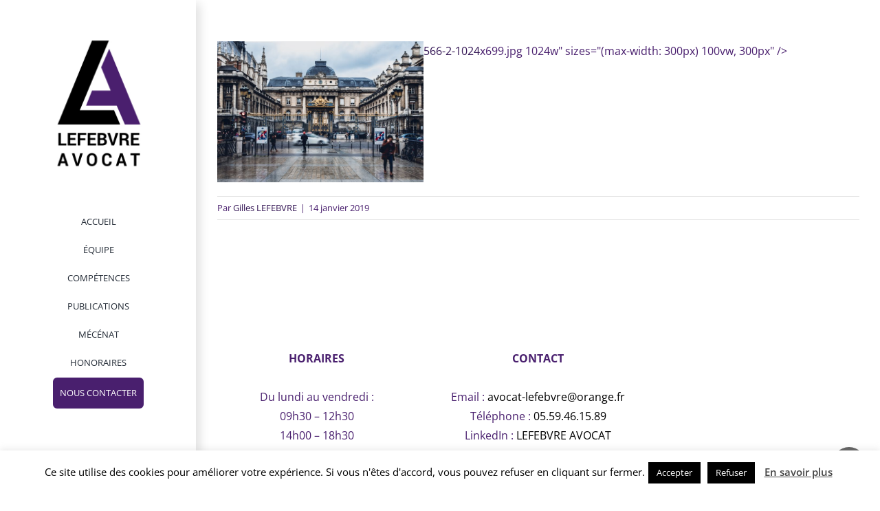

--- FILE ---
content_type: text/html; charset=UTF-8
request_url: https://www.avocat-lefebvre-bayonne.fr/99c18e00-64f8-43cc-9394-2b8ea177c566-2/
body_size: 13974
content:
<!DOCTYPE html>
<html class="avada-html-layout-wide avada-html-header-position-left" dir="ltr" lang="fr-FR" prefix="og: https://ogp.me/ns#" prefix="og: http://ogp.me/ns# fb: http://ogp.me/ns/fb#">
<head>
	<meta http-equiv="X-UA-Compatible" content="IE=edge" />
	<meta http-equiv="Content-Type" content="text/html; charset=utf-8"/>
	<meta name="viewport" content="width=device-width, initial-scale=1" />
	<title>99C18E00-64F8-43CC-9394-2B8EA177C566 2 | LEFEBVRE AVOCAT</title>

		<!-- All in One SEO Pro 4.9.3 - aioseo.com -->
	<meta name="robots" content="max-image-preview:large" />
	<meta name="author" content="Gilles LEFEBVRE"/>
	<meta name="google-site-verification" content="ZcvfBjX3nelwH850bNQ9qkgLSsjNFpVt63lvloP_naI" />
	<link rel="canonical" href="https://www.avocat-lefebvre-bayonne.fr/99c18e00-64f8-43cc-9394-2b8ea177c566-2/" />
	<meta name="generator" content="All in One SEO Pro (AIOSEO) 4.9.3" />
		<meta property="og:locale" content="fr_FR" />
		<meta property="og:site_name" content="LEFEBVRE AVOCAT - Plus de 30 ans d&#039;expérience à votre service" />
		<meta property="og:type" content="article" />
		<meta property="og:title" content="99C18E00-64F8-43CC-9394-2B8EA177C566 2 | LEFEBVRE AVOCAT" />
		<meta property="og:url" content="https://www.avocat-lefebvre-bayonne.fr/99c18e00-64f8-43cc-9394-2b8ea177c566-2/" />
		<meta property="article:published_time" content="2019-01-14T18:44:17+00:00" />
		<meta property="article:modified_time" content="2019-01-14T18:44:17+00:00" />
		<meta name="twitter:card" content="summary_large_image" />
		<meta name="twitter:title" content="99C18E00-64F8-43CC-9394-2B8EA177C566 2 | LEFEBVRE AVOCAT" />
		<script type="application/ld+json" class="aioseo-schema">
			{"@context":"https:\/\/schema.org","@graph":[{"@type":"BreadcrumbList","@id":"https:\/\/www.avocat-lefebvre-bayonne.fr\/99c18e00-64f8-43cc-9394-2b8ea177c566-2\/#breadcrumblist","itemListElement":[{"@type":"ListItem","@id":"https:\/\/www.avocat-lefebvre-bayonne.fr#listItem","position":1,"name":"Home","item":"https:\/\/www.avocat-lefebvre-bayonne.fr","nextItem":{"@type":"ListItem","@id":"https:\/\/www.avocat-lefebvre-bayonne.fr\/99c18e00-64f8-43cc-9394-2b8ea177c566-2\/#listItem","name":"99C18E00-64F8-43CC-9394-2B8EA177C566 2"}},{"@type":"ListItem","@id":"https:\/\/www.avocat-lefebvre-bayonne.fr\/99c18e00-64f8-43cc-9394-2b8ea177c566-2\/#listItem","position":2,"name":"99C18E00-64F8-43CC-9394-2B8EA177C566 2","previousItem":{"@type":"ListItem","@id":"https:\/\/www.avocat-lefebvre-bayonne.fr#listItem","name":"Home"}}]},{"@type":"ItemPage","@id":"https:\/\/www.avocat-lefebvre-bayonne.fr\/99c18e00-64f8-43cc-9394-2b8ea177c566-2\/#itempage","url":"https:\/\/www.avocat-lefebvre-bayonne.fr\/99c18e00-64f8-43cc-9394-2b8ea177c566-2\/","name":"99C18E00-64F8-43CC-9394-2B8EA177C566 2 | LEFEBVRE AVOCAT","inLanguage":"fr-FR","isPartOf":{"@id":"https:\/\/www.avocat-lefebvre-bayonne.fr\/#website"},"breadcrumb":{"@id":"https:\/\/www.avocat-lefebvre-bayonne.fr\/99c18e00-64f8-43cc-9394-2b8ea177c566-2\/#breadcrumblist"},"author":{"@id":"https:\/\/www.avocat-lefebvre-bayonne.fr\/author\/admin3431\/#author"},"creator":{"@id":"https:\/\/www.avocat-lefebvre-bayonne.fr\/author\/admin3431\/#author"},"datePublished":"2019-01-14T19:44:17+01:00","dateModified":"2019-01-14T19:44:17+01:00"},{"@type":"Organization","@id":"https:\/\/www.avocat-lefebvre-bayonne.fr\/#organization","name":"LEFEBVRE AVOCAT","description":"Plus de 30 ans d'exp\u00e9rience \u00e0 votre service","url":"https:\/\/www.avocat-lefebvre-bayonne.fr\/"},{"@type":"Person","@id":"https:\/\/www.avocat-lefebvre-bayonne.fr\/author\/admin3431\/#author","url":"https:\/\/www.avocat-lefebvre-bayonne.fr\/author\/admin3431\/","name":"Gilles LEFEBVRE","image":{"@type":"ImageObject","@id":"https:\/\/www.avocat-lefebvre-bayonne.fr\/99c18e00-64f8-43cc-9394-2b8ea177c566-2\/#authorImage","url":"https:\/\/secure.gravatar.com\/avatar\/cae6e4894371e1f281beec0ec1c4e81f5aefb5e1882e936171831113468b6998?s=96&d=mm&r=g","width":96,"height":96,"caption":"Gilles LEFEBVRE"}},{"@type":"WebPage","@id":"https:\/\/www.avocat-lefebvre-bayonne.fr\/99c18e00-64f8-43cc-9394-2b8ea177c566-2\/#webpage","url":"https:\/\/www.avocat-lefebvre-bayonne.fr\/99c18e00-64f8-43cc-9394-2b8ea177c566-2\/","name":"99C18E00-64F8-43CC-9394-2B8EA177C566 2 | LEFEBVRE AVOCAT","inLanguage":"fr-FR","isPartOf":{"@id":"https:\/\/www.avocat-lefebvre-bayonne.fr\/#website"},"breadcrumb":{"@id":"https:\/\/www.avocat-lefebvre-bayonne.fr\/99c18e00-64f8-43cc-9394-2b8ea177c566-2\/#breadcrumblist"},"author":{"@id":"https:\/\/www.avocat-lefebvre-bayonne.fr\/author\/admin3431\/#author"},"creator":{"@id":"https:\/\/www.avocat-lefebvre-bayonne.fr\/author\/admin3431\/#author"},"datePublished":"2019-01-14T19:44:17+01:00","dateModified":"2019-01-14T19:44:17+01:00"},{"@type":"WebSite","@id":"https:\/\/www.avocat-lefebvre-bayonne.fr\/#website","url":"https:\/\/www.avocat-lefebvre-bayonne.fr\/","name":"LEFEBVRE AVOCAT","description":"Plus de 30 ans d'exp\u00e9rience \u00e0 votre service","inLanguage":"fr-FR","publisher":{"@id":"https:\/\/www.avocat-lefebvre-bayonne.fr\/#organization"}}]}
		</script>
		<!-- All in One SEO Pro -->

<link rel='dns-prefetch' href='//www.googletagmanager.com' />
<link rel="alternate" type="application/rss+xml" title="LEFEBVRE AVOCAT &raquo; Flux" href="https://www.avocat-lefebvre-bayonne.fr/feed/" />
<link rel="alternate" type="application/rss+xml" title="LEFEBVRE AVOCAT &raquo; Flux des commentaires" href="https://www.avocat-lefebvre-bayonne.fr/comments/feed/" />
					<link rel="shortcut icon" href="https://www.avocat-lefebvre-bayonne.fr/wp-content/uploads/2019/04/Flaticon-avocat-lefebvre-bayonne-iphone.jpg" type="image/x-icon" />
		
		
		
		
		
		<link rel="alternate" title="oEmbed (JSON)" type="application/json+oembed" href="https://www.avocat-lefebvre-bayonne.fr/wp-json/oembed/1.0/embed?url=https%3A%2F%2Fwww.avocat-lefebvre-bayonne.fr%2F99c18e00-64f8-43cc-9394-2b8ea177c566-2%2F" />
<link rel="alternate" title="oEmbed (XML)" type="text/xml+oembed" href="https://www.avocat-lefebvre-bayonne.fr/wp-json/oembed/1.0/embed?url=https%3A%2F%2Fwww.avocat-lefebvre-bayonne.fr%2F99c18e00-64f8-43cc-9394-2b8ea177c566-2%2F&#038;format=xml" />
<style id='wp-img-auto-sizes-contain-inline-css' type='text/css'>
img:is([sizes=auto i],[sizes^="auto," i]){contain-intrinsic-size:3000px 1500px}
/*# sourceURL=wp-img-auto-sizes-contain-inline-css */
</style>
<link data-optimized="2" rel="stylesheet" href="https://www.avocat-lefebvre-bayonne.fr/wp-content/litespeed/css/11189b01e6eef5837fbdf8b1c009d631.css?ver=6a257" />
<style id='classic-theme-styles-inline-css' type='text/css'>
/*! This file is auto-generated */
.wp-block-button__link{color:#fff;background-color:#32373c;border-radius:9999px;box-shadow:none;text-decoration:none;padding:calc(.667em + 2px) calc(1.333em + 2px);font-size:1.125em}.wp-block-file__button{background:#32373c;color:#fff;text-decoration:none}
/*# sourceURL=/wp-includes/css/classic-themes.min.css */
</style>



<script type="text/javascript" src="https://www.avocat-lefebvre-bayonne.fr/wp-includes/js/jquery/jquery.min.js?ver=3.7.1" id="jquery-core-js"></script>
<script type="text/javascript" id="cookie-law-info-js-extra">
/* <![CDATA[ */
var Cli_Data = {"nn_cookie_ids":[],"cookielist":[],"non_necessary_cookies":[],"ccpaEnabled":"","ccpaRegionBased":"","ccpaBarEnabled":"","strictlyEnabled":["necessary","obligatoire"],"ccpaType":"gdpr","js_blocking":"","custom_integration":"","triggerDomRefresh":"","secure_cookies":""};
var cli_cookiebar_settings = {"animate_speed_hide":"500","animate_speed_show":"500","background":"#FFF","border":"#b1a6a6c2","border_on":"","button_1_button_colour":"#000","button_1_button_hover":"#000000","button_1_link_colour":"#fff","button_1_as_button":"1","button_1_new_win":"","button_2_button_colour":"#333","button_2_button_hover":"#292929","button_2_link_colour":"#444","button_2_as_button":"","button_2_hidebar":"","button_3_button_colour":"#000","button_3_button_hover":"#000000","button_3_link_colour":"#fff","button_3_as_button":"1","button_3_new_win":"","button_4_button_colour":"#000","button_4_button_hover":"#000000","button_4_link_colour":"#fff","button_4_as_button":"1","button_7_button_colour":"#61a229","button_7_button_hover":"#4e8221","button_7_link_colour":"#fff","button_7_as_button":"1","button_7_new_win":"","font_family":"inherit","header_fix":"","notify_animate_hide":"1","notify_animate_show":"","notify_div_id":"#cookie-law-info-bar","notify_position_horizontal":"right","notify_position_vertical":"bottom","scroll_close":"","scroll_close_reload":"","accept_close_reload":"","reject_close_reload":"","showagain_tab":"","showagain_background":"#fff","showagain_border":"#000","showagain_div_id":"#cookie-law-info-again","showagain_x_position":"50px","text":"#000","show_once_yn":"","show_once":"10000","logging_on":"","as_popup":"","popup_overlay":"1","bar_heading_text":"","cookie_bar_as":"banner","popup_showagain_position":"bottom-right","widget_position":"left"};
var log_object = {"ajax_url":"https://www.avocat-lefebvre-bayonne.fr/wp-admin/admin-ajax.php"};
//# sourceURL=cookie-law-info-js-extra
/* ]]> */
</script>

<link rel="https://api.w.org/" href="https://www.avocat-lefebvre-bayonne.fr/wp-json/" /><link rel="alternate" title="JSON" type="application/json" href="https://www.avocat-lefebvre-bayonne.fr/wp-json/wp/v2/media/31" /><meta name="generator" content="Site Kit by Google 1.168.0" /><meta name="ti-site-data" content="[base64]" /><link rel="preload" href="https://www.avocat-lefebvre-bayonne.fr/wp-content/themes/Avada/includes/lib/assets/fonts/icomoon/icomoon.woff" as="font" type="font/woff" crossorigin><link rel="preload" href="//www.avocat-lefebvre-bayonne.fr/wp-content/themes/Avada/includes/lib/assets/fonts/fontawesome/webfonts/fa-brands-400.woff2" as="font" type="font/woff2" crossorigin><link rel="preload" href="//www.avocat-lefebvre-bayonne.fr/wp-content/themes/Avada/includes/lib/assets/fonts/fontawesome/webfonts/fa-regular-400.woff2" as="font" type="font/woff2" crossorigin><link rel="preload" href="//www.avocat-lefebvre-bayonne.fr/wp-content/themes/Avada/includes/lib/assets/fonts/fontawesome/webfonts/fa-solid-900.woff2" as="font" type="font/woff2" crossorigin><meta name="viewport" content="width=device-width, initial-scale=1.0, maximum-scale=5.0, user-scalable=1" /><style type="text/css" id="css-fb-visibility">@media screen and (max-width: 640px){body:not(.fusion-builder-ui-wireframe) .fusion-no-small-visibility{display:none !important;}body:not(.fusion-builder-ui-wireframe) .sm-text-align-center{text-align:center !important;}body:not(.fusion-builder-ui-wireframe) .sm-text-align-left{text-align:left !important;}body:not(.fusion-builder-ui-wireframe) .sm-text-align-right{text-align:right !important;}body:not(.fusion-builder-ui-wireframe) .sm-mx-auto{margin-left:auto !important;margin-right:auto !important;}body:not(.fusion-builder-ui-wireframe) .sm-ml-auto{margin-left:auto !important;}body:not(.fusion-builder-ui-wireframe) .sm-mr-auto{margin-right:auto !important;}body:not(.fusion-builder-ui-wireframe) .fusion-absolute-position-small{position:absolute;top:auto;width:100%;}}@media screen and (min-width: 641px) and (max-width: 1024px){body:not(.fusion-builder-ui-wireframe) .fusion-no-medium-visibility{display:none !important;}body:not(.fusion-builder-ui-wireframe) .md-text-align-center{text-align:center !important;}body:not(.fusion-builder-ui-wireframe) .md-text-align-left{text-align:left !important;}body:not(.fusion-builder-ui-wireframe) .md-text-align-right{text-align:right !important;}body:not(.fusion-builder-ui-wireframe) .md-mx-auto{margin-left:auto !important;margin-right:auto !important;}body:not(.fusion-builder-ui-wireframe) .md-ml-auto{margin-left:auto !important;}body:not(.fusion-builder-ui-wireframe) .md-mr-auto{margin-right:auto !important;}body:not(.fusion-builder-ui-wireframe) .fusion-absolute-position-medium{position:absolute;top:auto;width:100%;}}@media screen and (min-width: 1025px){body:not(.fusion-builder-ui-wireframe) .fusion-no-large-visibility{display:none !important;}body:not(.fusion-builder-ui-wireframe) .lg-text-align-center{text-align:center !important;}body:not(.fusion-builder-ui-wireframe) .lg-text-align-left{text-align:left !important;}body:not(.fusion-builder-ui-wireframe) .lg-text-align-right{text-align:right !important;}body:not(.fusion-builder-ui-wireframe) .lg-mx-auto{margin-left:auto !important;margin-right:auto !important;}body:not(.fusion-builder-ui-wireframe) .lg-ml-auto{margin-left:auto !important;}body:not(.fusion-builder-ui-wireframe) .lg-mr-auto{margin-right:auto !important;}body:not(.fusion-builder-ui-wireframe) .fusion-absolute-position-large{position:absolute;top:auto;width:100%;}}</style><meta name="google-site-verification" content="ZcvfBjX3nelwH850bNQ9qkgLSsjNFpVt63lvloP_naI"><style type="text/css" id="custom-background-css">
body.custom-background { background-color: #ffffff; }
</style>
	<link rel="icon" href="https://www.avocat-lefebvre-bayonne.fr/wp-content/uploads/2024/10/cropped-Lefebvre_avocat_logo-32x32.png" sizes="32x32" />
<link rel="icon" href="https://www.avocat-lefebvre-bayonne.fr/wp-content/uploads/2024/10/cropped-Lefebvre_avocat_logo-192x192.png" sizes="192x192" />
<link rel="apple-touch-icon" href="https://www.avocat-lefebvre-bayonne.fr/wp-content/uploads/2024/10/cropped-Lefebvre_avocat_logo-180x180.png" />
<meta name="msapplication-TileImage" content="https://www.avocat-lefebvre-bayonne.fr/wp-content/uploads/2024/10/cropped-Lefebvre_avocat_logo-270x270.png" />
		<style type="text/css" id="wp-custom-css">
			.wpcf7-form input[type="submit"] {
    background-color: #491f6e;
}
		</style>
				<script type="text/javascript">
			var doc = document.documentElement;
			doc.setAttribute( 'data-useragent', navigator.userAgent );
		</script>
		
	<style id='wp-block-list-inline-css' type='text/css'>
ol,ul{box-sizing:border-box}:root :where(.wp-block-list.has-background){padding:1.25em 2.375em}
/*# sourceURL=https://www.avocat-lefebvre-bayonne.fr/wp-includes/blocks/list/style.min.css */
</style>
<style id='global-styles-inline-css' type='text/css'>
:root{--wp--preset--aspect-ratio--square: 1;--wp--preset--aspect-ratio--4-3: 4/3;--wp--preset--aspect-ratio--3-4: 3/4;--wp--preset--aspect-ratio--3-2: 3/2;--wp--preset--aspect-ratio--2-3: 2/3;--wp--preset--aspect-ratio--16-9: 16/9;--wp--preset--aspect-ratio--9-16: 9/16;--wp--preset--color--black: #000000;--wp--preset--color--cyan-bluish-gray: #abb8c3;--wp--preset--color--white: #ffffff;--wp--preset--color--pale-pink: #f78da7;--wp--preset--color--vivid-red: #cf2e2e;--wp--preset--color--luminous-vivid-orange: #ff6900;--wp--preset--color--luminous-vivid-amber: #fcb900;--wp--preset--color--light-green-cyan: #7bdcb5;--wp--preset--color--vivid-green-cyan: #00d084;--wp--preset--color--pale-cyan-blue: #8ed1fc;--wp--preset--color--vivid-cyan-blue: #0693e3;--wp--preset--color--vivid-purple: #9b51e0;--wp--preset--gradient--vivid-cyan-blue-to-vivid-purple: linear-gradient(135deg,rgb(6,147,227) 0%,rgb(155,81,224) 100%);--wp--preset--gradient--light-green-cyan-to-vivid-green-cyan: linear-gradient(135deg,rgb(122,220,180) 0%,rgb(0,208,130) 100%);--wp--preset--gradient--luminous-vivid-amber-to-luminous-vivid-orange: linear-gradient(135deg,rgb(252,185,0) 0%,rgb(255,105,0) 100%);--wp--preset--gradient--luminous-vivid-orange-to-vivid-red: linear-gradient(135deg,rgb(255,105,0) 0%,rgb(207,46,46) 100%);--wp--preset--gradient--very-light-gray-to-cyan-bluish-gray: linear-gradient(135deg,rgb(238,238,238) 0%,rgb(169,184,195) 100%);--wp--preset--gradient--cool-to-warm-spectrum: linear-gradient(135deg,rgb(74,234,220) 0%,rgb(151,120,209) 20%,rgb(207,42,186) 40%,rgb(238,44,130) 60%,rgb(251,105,98) 80%,rgb(254,248,76) 100%);--wp--preset--gradient--blush-light-purple: linear-gradient(135deg,rgb(255,206,236) 0%,rgb(152,150,240) 100%);--wp--preset--gradient--blush-bordeaux: linear-gradient(135deg,rgb(254,205,165) 0%,rgb(254,45,45) 50%,rgb(107,0,62) 100%);--wp--preset--gradient--luminous-dusk: linear-gradient(135deg,rgb(255,203,112) 0%,rgb(199,81,192) 50%,rgb(65,88,208) 100%);--wp--preset--gradient--pale-ocean: linear-gradient(135deg,rgb(255,245,203) 0%,rgb(182,227,212) 50%,rgb(51,167,181) 100%);--wp--preset--gradient--electric-grass: linear-gradient(135deg,rgb(202,248,128) 0%,rgb(113,206,126) 100%);--wp--preset--gradient--midnight: linear-gradient(135deg,rgb(2,3,129) 0%,rgb(40,116,252) 100%);--wp--preset--font-size--small: 12px;--wp--preset--font-size--medium: 20px;--wp--preset--font-size--large: 24px;--wp--preset--font-size--x-large: 42px;--wp--preset--font-size--normal: 16px;--wp--preset--font-size--xlarge: 32px;--wp--preset--font-size--huge: 48px;--wp--preset--spacing--20: 0.44rem;--wp--preset--spacing--30: 0.67rem;--wp--preset--spacing--40: 1rem;--wp--preset--spacing--50: 1.5rem;--wp--preset--spacing--60: 2.25rem;--wp--preset--spacing--70: 3.38rem;--wp--preset--spacing--80: 5.06rem;--wp--preset--shadow--natural: 6px 6px 9px rgba(0, 0, 0, 0.2);--wp--preset--shadow--deep: 12px 12px 50px rgba(0, 0, 0, 0.4);--wp--preset--shadow--sharp: 6px 6px 0px rgba(0, 0, 0, 0.2);--wp--preset--shadow--outlined: 6px 6px 0px -3px rgb(255, 255, 255), 6px 6px rgb(0, 0, 0);--wp--preset--shadow--crisp: 6px 6px 0px rgb(0, 0, 0);}:where(.is-layout-flex){gap: 0.5em;}:where(.is-layout-grid){gap: 0.5em;}body .is-layout-flex{display: flex;}.is-layout-flex{flex-wrap: wrap;align-items: center;}.is-layout-flex > :is(*, div){margin: 0;}body .is-layout-grid{display: grid;}.is-layout-grid > :is(*, div){margin: 0;}:where(.wp-block-columns.is-layout-flex){gap: 2em;}:where(.wp-block-columns.is-layout-grid){gap: 2em;}:where(.wp-block-post-template.is-layout-flex){gap: 1.25em;}:where(.wp-block-post-template.is-layout-grid){gap: 1.25em;}.has-black-color{color: var(--wp--preset--color--black) !important;}.has-cyan-bluish-gray-color{color: var(--wp--preset--color--cyan-bluish-gray) !important;}.has-white-color{color: var(--wp--preset--color--white) !important;}.has-pale-pink-color{color: var(--wp--preset--color--pale-pink) !important;}.has-vivid-red-color{color: var(--wp--preset--color--vivid-red) !important;}.has-luminous-vivid-orange-color{color: var(--wp--preset--color--luminous-vivid-orange) !important;}.has-luminous-vivid-amber-color{color: var(--wp--preset--color--luminous-vivid-amber) !important;}.has-light-green-cyan-color{color: var(--wp--preset--color--light-green-cyan) !important;}.has-vivid-green-cyan-color{color: var(--wp--preset--color--vivid-green-cyan) !important;}.has-pale-cyan-blue-color{color: var(--wp--preset--color--pale-cyan-blue) !important;}.has-vivid-cyan-blue-color{color: var(--wp--preset--color--vivid-cyan-blue) !important;}.has-vivid-purple-color{color: var(--wp--preset--color--vivid-purple) !important;}.has-black-background-color{background-color: var(--wp--preset--color--black) !important;}.has-cyan-bluish-gray-background-color{background-color: var(--wp--preset--color--cyan-bluish-gray) !important;}.has-white-background-color{background-color: var(--wp--preset--color--white) !important;}.has-pale-pink-background-color{background-color: var(--wp--preset--color--pale-pink) !important;}.has-vivid-red-background-color{background-color: var(--wp--preset--color--vivid-red) !important;}.has-luminous-vivid-orange-background-color{background-color: var(--wp--preset--color--luminous-vivid-orange) !important;}.has-luminous-vivid-amber-background-color{background-color: var(--wp--preset--color--luminous-vivid-amber) !important;}.has-light-green-cyan-background-color{background-color: var(--wp--preset--color--light-green-cyan) !important;}.has-vivid-green-cyan-background-color{background-color: var(--wp--preset--color--vivid-green-cyan) !important;}.has-pale-cyan-blue-background-color{background-color: var(--wp--preset--color--pale-cyan-blue) !important;}.has-vivid-cyan-blue-background-color{background-color: var(--wp--preset--color--vivid-cyan-blue) !important;}.has-vivid-purple-background-color{background-color: var(--wp--preset--color--vivid-purple) !important;}.has-black-border-color{border-color: var(--wp--preset--color--black) !important;}.has-cyan-bluish-gray-border-color{border-color: var(--wp--preset--color--cyan-bluish-gray) !important;}.has-white-border-color{border-color: var(--wp--preset--color--white) !important;}.has-pale-pink-border-color{border-color: var(--wp--preset--color--pale-pink) !important;}.has-vivid-red-border-color{border-color: var(--wp--preset--color--vivid-red) !important;}.has-luminous-vivid-orange-border-color{border-color: var(--wp--preset--color--luminous-vivid-orange) !important;}.has-luminous-vivid-amber-border-color{border-color: var(--wp--preset--color--luminous-vivid-amber) !important;}.has-light-green-cyan-border-color{border-color: var(--wp--preset--color--light-green-cyan) !important;}.has-vivid-green-cyan-border-color{border-color: var(--wp--preset--color--vivid-green-cyan) !important;}.has-pale-cyan-blue-border-color{border-color: var(--wp--preset--color--pale-cyan-blue) !important;}.has-vivid-cyan-blue-border-color{border-color: var(--wp--preset--color--vivid-cyan-blue) !important;}.has-vivid-purple-border-color{border-color: var(--wp--preset--color--vivid-purple) !important;}.has-vivid-cyan-blue-to-vivid-purple-gradient-background{background: var(--wp--preset--gradient--vivid-cyan-blue-to-vivid-purple) !important;}.has-light-green-cyan-to-vivid-green-cyan-gradient-background{background: var(--wp--preset--gradient--light-green-cyan-to-vivid-green-cyan) !important;}.has-luminous-vivid-amber-to-luminous-vivid-orange-gradient-background{background: var(--wp--preset--gradient--luminous-vivid-amber-to-luminous-vivid-orange) !important;}.has-luminous-vivid-orange-to-vivid-red-gradient-background{background: var(--wp--preset--gradient--luminous-vivid-orange-to-vivid-red) !important;}.has-very-light-gray-to-cyan-bluish-gray-gradient-background{background: var(--wp--preset--gradient--very-light-gray-to-cyan-bluish-gray) !important;}.has-cool-to-warm-spectrum-gradient-background{background: var(--wp--preset--gradient--cool-to-warm-spectrum) !important;}.has-blush-light-purple-gradient-background{background: var(--wp--preset--gradient--blush-light-purple) !important;}.has-blush-bordeaux-gradient-background{background: var(--wp--preset--gradient--blush-bordeaux) !important;}.has-luminous-dusk-gradient-background{background: var(--wp--preset--gradient--luminous-dusk) !important;}.has-pale-ocean-gradient-background{background: var(--wp--preset--gradient--pale-ocean) !important;}.has-electric-grass-gradient-background{background: var(--wp--preset--gradient--electric-grass) !important;}.has-midnight-gradient-background{background: var(--wp--preset--gradient--midnight) !important;}.has-small-font-size{font-size: var(--wp--preset--font-size--small) !important;}.has-medium-font-size{font-size: var(--wp--preset--font-size--medium) !important;}.has-large-font-size{font-size: var(--wp--preset--font-size--large) !important;}.has-x-large-font-size{font-size: var(--wp--preset--font-size--x-large) !important;}
/*# sourceURL=global-styles-inline-css */
</style>
</head>

<body class="attachment wp-singular attachment-template-default single single-attachment postid-31 attachmentid-31 attachment-jpeg custom-background wp-theme-Avada fusion-image-hovers fusion-pagination-sizing fusion-button_size-large fusion-button_type-flat fusion-button_span-no avada-image-rollover-circle-yes avada-image-rollover-yes avada-image-rollover-direction-left fusion-body ltr fusion-sticky-header no-tablet-sticky-header no-mobile-sticky-header no-mobile-slidingbar no-mobile-totop avada-has-rev-slider-styles fusion-disable-outline fusion-sub-menu-fade mobile-logo-pos-left layout-wide-mode avada-has-boxed-modal-shadow- layout-scroll-offset-full avada-has-zero-margin-offset-top side-header side-header-left menu-text-align-center mobile-menu-design-classic fusion-show-pagination-text fusion-header-layout-v1 avada-responsive avada-footer-fx-none avada-menu-highlight-style-bar fusion-search-form-clean fusion-main-menu-search-dropdown fusion-avatar-circle avada-dropdown-styles avada-blog-layout-medium avada-blog-archive-layout-medium avada-header-shadow-yes avada-has-logo-background avada-menu-icon-position-left avada-has-megamenu-shadow avada-has-mobile-menu-search avada-has-breadcrumb-mobile-hidden avada-has-titlebar-hide avada-header-border-color-full-transparent avada-has-pagination-width_height avada-flyout-menu-direction-fade avada-ec-views-v1" >
		<a class="skip-link screen-reader-text" href="#content">Passer au contenu</a>

	<div id="boxed-wrapper">
		<div class="fusion-sides-frame"></div>
		<div id="wrapper" class="fusion-wrapper">
			<div id="home" style="position:relative;top:-1px;"></div>
			
													
<div id="side-header-sticky"></div>
<div id="side-header" class="clearfix fusion-mobile-menu-design-classic fusion-sticky-logo-1 fusion-mobile-logo-1 fusion-sticky-menu-1 header-shadow">
	<div class="side-header-wrapper">
								<div class="side-header-content fusion-logo-left fusion-mobile-logo-1">
				<div class="fusion-logo" data-margin-top="31px" data-margin-bottom="31px" data-margin-left="0px" data-margin-right="0px">
			<a class="fusion-logo-link"  href="https://www.avocat-lefebvre-bayonne.fr/" >

						<!-- standard logo -->
			<img src="https://www.avocat-lefebvre-bayonne.fr/wp-content/uploads/2019/04/logo_avocat_lefebvre@2x.jpg" srcset="https://www.avocat-lefebvre-bayonne.fr/wp-content/uploads/2019/04/logo_avocat_lefebvre@2x.jpg 1x" width="338" height="488" alt="LEFEBVRE AVOCAT Logo" data-retina_logo_url="" class="fusion-standard-logo" />

			
											<!-- sticky header logo -->
				<img src="https://www.avocat-lefebvre-bayonne.fr/wp-content/uploads/2019/04/Flaticon-avocat-lefebvre-bayonne-retina-ipad.jpg" srcset="https://www.avocat-lefebvre-bayonne.fr/wp-content/uploads/2019/04/Flaticon-avocat-lefebvre-bayonne-retina-ipad.jpg 1x" width="144" height="144" alt="LEFEBVRE AVOCAT Logo" data-retina_logo_url="" class="fusion-sticky-logo" />
					</a>
		</div>		</div>
		<div class="fusion-main-menu-container fusion-logo-menu-left">
			<nav class="fusion-main-menu" aria-label="Menu principal"><ul id="menu-menu-superieur" class="fusion-menu"><li  id="menu-item-112"  class="menu-item menu-item-type-custom menu-item-object-custom menu-item-home menu-item-112"  data-item-id="112"><a  href="https://www.avocat-lefebvre-bayonne.fr" class="fusion-bar-highlight"><span class="menu-text">ACCUEIL</span></a></li><li  id="menu-item-182"  class="menu-item menu-item-type-post_type menu-item-object-page menu-item-182"  data-item-id="182"><a  href="https://www.avocat-lefebvre-bayonne.fr/equipe/" class="fusion-bar-highlight"><span class="menu-text">ÉQUIPE</span></a></li><li  id="menu-item-211"  class="menu-item menu-item-type-post_type menu-item-object-page menu-item-211"  data-item-id="211"><a  href="https://www.avocat-lefebvre-bayonne.fr/competences-et-specialites/" class="fusion-bar-highlight"><span class="menu-text">COMPÉTENCES</span></a></li><li  id="menu-item-1726"  class="menu-item menu-item-type-post_type menu-item-object-page menu-item-1726"  data-item-id="1726"><a  href="https://www.avocat-lefebvre-bayonne.fr/publications/" class="fusion-bar-highlight"><span class="menu-text">PUBLICATIONS</span></a></li><li  id="menu-item-1166"  class="menu-item menu-item-type-post_type menu-item-object-page menu-item-1166"  data-item-id="1166"><a  href="https://www.avocat-lefebvre-bayonne.fr/mecenat/" class="fusion-bar-highlight"><span class="menu-text">MÉCÉNAT</span></a></li><li  id="menu-item-236"  class="menu-item menu-item-type-post_type menu-item-object-page menu-item-236"  data-item-id="236"><a  href="https://www.avocat-lefebvre-bayonne.fr/honoraires/" class="fusion-bar-highlight"><span class="menu-text">HONORAIRES</span></a></li><li  id="menu-item-245"  class="menu-item menu-item-type-post_type menu-item-object-page menu-item-245"  data-item-id="245"><a  href="https://www.avocat-lefebvre-bayonne.fr/nous-contacter/" class="fusion-bar-highlight"><span class="menu-text">NOUS CONTACTER</span></a></li></ul></nav>
<nav class="fusion-mobile-nav-holder fusion-mobile-menu-text-align-left" aria-label="Menu principal mobile"></nav>

		</div>

		
<div class="fusion-clearfix"></div>
<div class="fusion-mobile-menu-search">
			<form role="search" class="searchform fusion-search-form  fusion-search-form-clean" method="get" action="https://www.avocat-lefebvre-bayonne.fr/">
			<div class="fusion-search-form-content">

				
				<div class="fusion-search-field search-field">
					<label><span class="screen-reader-text">Rechercher:</span>
													<input type="search" value="" name="s" class="s" placeholder="Rechercher..." required aria-required="true" aria-label="Rechercher..."/>
											</label>
				</div>
				<div class="fusion-search-button search-button">
					<input type="submit" class="fusion-search-submit searchsubmit" aria-label="Recherche" value="&#xf002;" />
									</div>

				
			</div>


			
		</form>
		</div>

								
			<div class="side-header-content side-header-content-1-2">
									<div class="side-header-content-1 fusion-clearfix">
					<div class="fusion-social-links-header"><div class="fusion-social-networks"><div class="fusion-social-networks-wrapper"><a  class="fusion-social-network-icon fusion-tooltip fusion-facebook fusion-icon-facebook" style data-placement="bottom" data-title="Facebook" data-toggle="tooltip" title="Facebook" href="#" target="_blank" rel="noopener noreferrer"><span class="screen-reader-text">Facebook</span></a><a  class="fusion-social-network-icon fusion-tooltip fusion-twitter fusion-icon-twitter" style data-placement="bottom" data-title="Twitter" data-toggle="tooltip" title="Twitter" href="#" target="_blank" rel="noopener noreferrer"><span class="screen-reader-text">Twitter</span></a><a  class="fusion-social-network-icon fusion-tooltip fusion-instagram fusion-icon-instagram" style data-placement="bottom" data-title="Instagram" data-toggle="tooltip" title="Instagram" href="#" target="_blank" rel="noopener noreferrer"><span class="screen-reader-text">Instagram</span></a><a  class="fusion-social-network-icon fusion-tooltip fusion-pinterest fusion-icon-pinterest" style data-placement="bottom" data-title="Pinterest" data-toggle="tooltip" title="Pinterest" href="#" target="_blank" rel="noopener noreferrer"><span class="screen-reader-text">Pinterest</span></a></div></div></div>					</div>
													<div class="side-header-content-2 fusion-clearfix">
					<nav class="fusion-secondary-menu" role="navigation" aria-label="Menu secondaire"></nav>					</div>
							</div>
		
		
					</div>
	<style>
	.side-header-styling-wrapper > div {
		display: none !important;
	}

	.side-header-styling-wrapper .side-header-background-image,
	.side-header-styling-wrapper .side-header-background-color,
	.side-header-styling-wrapper .side-header-border {
		display: block !important;
	}
	</style>
	<div class="side-header-styling-wrapper" style="overflow:hidden;">
		<div class="side-header-background-image"></div>
		<div class="side-header-background-color"></div>
		<div class="side-header-border"></div>
	</div>
</div>

				
				
		<div id="sliders-container">
					</div>
				
				
			
			
						<main id="main" class="clearfix ">
				<div class="fusion-row" style="">

<section id="content" style="width: 100%;">
			<div class="single-navigation clearfix">
			<a href="https://www.avocat-lefebvre-bayonne.fr/99c18e00-64f8-43cc-9394-2b8ea177c566-2/" rel="prev">Précédent</a>					</div>
	
					<article id="post-31" class="post post-31 attachment type-attachment status-inherit hentry">
										<span class="entry-title" style="display: none;">99C18E00-64F8-43CC-9394-2B8EA177C566 2</span>
			
									
						<div class="post-content">
				<p class="attachment"><a data-rel="iLightbox[postimages]" data-title="" data-caption="" href='https://www.avocat-lefebvre-bayonne.fr/wp-content/uploads/2019/01/99C18E00-64F8-43CC-9394-2B8EA177C566-2.jpg'><img decoding="async" loading="lazy" width="300" height="205" src="https://www.avocat-lefebvre-bayonne.fr/wp-content/uploads/2019/01/99C18E00-64F8-43CC-9394-2B8EA177C566-2-300x205.jpg" class="attachment-medium size-medium" alt="Image - 99C18E00-64F8-43CC-9394-2B8EA177C566 2" srcset="https://www.avocat-lefebvre-bayonne.fr/wp-content/uploads/2019/01/99C18E00-64F8-43CC-9394-2B8EA177C566-2-300x205.jpg 300w, https://www.avocat-lefebvre-bayonne.fr/wp-content/uploads/2019/01/99C18E00-64F8-43CC-9394-2B8EA177C566-2-768x524.jpg 768w, https://www.avocat-lefebvre-bayonne.fr/wp-content/uploads/2019/01/99C18E00-64F8-43CC-9394-2B8EA177C<a href="tel:566-2-1024">566-2-1024</a>x699.jpg 1024w" sizes="(max-width: 300px) 100vw, 300px" /></a></p>
							</div>

												<div class="fusion-meta-info"><div class="fusion-meta-info-wrapper">Par <span class="vcard"><span class="fn"><a href="https://www.avocat-lefebvre-bayonne.fr/author/admin3431/" title="Articles par Gilles LEFEBVRE" rel="author">Gilles LEFEBVRE</a></span></span><span class="fusion-inline-sep">|</span><span class="updated rich-snippet-hidden">2019-01-14T19:44:17+01:00</span><span>14 janvier 2019</span><span class="fusion-inline-sep">|</span></div></div>																									<section class="about-author">
																						<div class="fusion-title fusion-title-size-two sep-double sep-solid" style="margin-top:10px;margin-bottom:15px;">
					<h2 class="title-heading-left" style="margin:0;">
						À propos de l'auteur : 						<a href="https://www.avocat-lefebvre-bayonne.fr/author/admin3431/" title="Articles par Gilles LEFEBVRE" rel="author">Gilles LEFEBVRE</a>																	</h2>
					<div class="title-sep-container">
						<div class="title-sep sep-double sep-solid"></div>
					</div>
				</div>
										<div class="about-author-container">
							<div class="avatar">
								<img alt='' src='https://secure.gravatar.com/avatar/cae6e4894371e1f281beec0ec1c4e81f5aefb5e1882e936171831113468b6998?s=72&#038;d=mm&#038;r=g' srcset='https://secure.gravatar.com/avatar/cae6e4894371e1f281beec0ec1c4e81f5aefb5e1882e936171831113468b6998?s=144&#038;d=mm&#038;r=g 2x' class='avatar avatar-72 photo' height='72' width='72' decoding='async'/>							</div>
							<div class="description">
															</div>
						</div>
					</section>
								
																	</article>
	</section>
						
					</div>  <!-- fusion-row -->
				</main>  <!-- #main -->
				
				
								
					
		<div class="fusion-footer">
					
	<footer class="fusion-footer-widget-area fusion-widget-area fusion-footer-widget-area-center">
		<div class="fusion-row">
			<div class="fusion-columns fusion-columns-3 fusion-widget-area">
				
																									<div class="fusion-column col-lg-4 col-md-4 col-sm-4">
							<section id="block-3" class="fusion-footer-widget-column widget widget_block"><div style="color: #491f6e; text-align: center;">
    <strong>HORAIRES</strong><br><br>
    Du lundi au vendredi :<br>
    09h30 – 12h30<br>
    14h00 – 18h30<br><br>
    Le samedi (sur rendez-vous)<br>
    09h30 – 12h30
</div><div style="clear:both;"></div></section>																					</div>
																										<div class="fusion-column col-lg-4 col-md-4 col-sm-4">
							<section id="block-2" class="fusion-footer-widget-column widget widget_block"><div style="color: #491f6e; text-align: center; white-space: nowrap;">
    <strong>CONTACT</strong><br><br>
    Email : <a href="mailto:avocat-lefebvre@orange.fr" style="color: black; text-decoration: none;">avocat-lefebvre@orange.fr</a><br>
    Téléphone : <a href="tel:0559461589" style="color: black; text-decoration: none;">05.59.46.15.89</a><br>
    LinkedIn : <a href="https://www.linkedin.com/company/gilles-lefebvre-avocat" style="color: black; text-decoration: none;">LEFEBVRE AVOCAT</a><br><br>
    47 Avenue Henri Grenet, 64100 Bayonne<br>
    Résidence Rivadour, 5ème étage - C154 <br>
</div><div style="clear:both;"></div></section>																					</div>
																										<div class="fusion-column fusion-column-last col-lg-4 col-md-4 col-sm-4">
							<section id="custom_html-2" class="widget_text fusion-footer-widget-column widget widget_custom_html" style="border-style: solid;border-color:transparent;border-width:0px;"><div class="textwidget custom-html-widget"><iframe 
  style="border: 0;" 
  src="https://www.google.com/maps/embed?pb=!1m18!1m12!1m3!1d2894.29102085373!2d-1.4859993843725643!3d43.496264179127124!2m3!1f0!2f0!3f0!3m2!1i1024!2i768!4f13.1!3m3!1m2!1s0xd51405f0e54f62b%3A0x98d3e48ee88b1a98!2s47+Avenue+Henri+Grenet%2C+64100+Bayonne!5e0!3m2!1sfr!2sfr!4v1553588869662" 
  width="auto" 
  height="250" 
  frameborder="0" 
  allowfullscreen="allowfullscreen"
  title="Carte Google Maps localisant le cabinet Lefebvre Avocat à Bayonne">
</iframe>
</div><div style="clear:both;"></div></section><section id="block-4" class="fusion-footer-widget-column widget widget_block">
<ul class="wp-block-list">
<li></li>
</ul>
<div style="clear:both;"></div></section>																					</div>
																																				
				<div class="fusion-clearfix"></div>
			</div> <!-- fusion-columns -->
		</div> <!-- fusion-row -->
	</footer> <!-- fusion-footer-widget-area -->

	
	<footer id="footer" class="fusion-footer-copyright-area fusion-footer-copyright-center">
		<div class="fusion-row">
			<div class="fusion-copyright-content">

				<div class="fusion-copyright-notice">
		<div>
		© Copyright 2025 | 
<a href="https://www.avocat-lefebvre-bayonne.fr/mentions-legales-avocat-bayonne/" style="color:#000000;">Mentions légales</a> | 
<a href="https://www.avocat-lefebvre-bayonne.fr/" style="color:#000000;">LEFEBVRE AVOCAT</a>	</div>
</div>
<div class="fusion-social-links-footer">
	<div class="fusion-social-networks"><div class="fusion-social-networks-wrapper"><a  class="fusion-social-network-icon fusion-tooltip fusion-facebook fusion-icon-facebook" style data-placement="top" data-title="Facebook" data-toggle="tooltip" title="Facebook" href="#" target="_blank" rel="noopener noreferrer"><span class="screen-reader-text">Facebook</span></a><a  class="fusion-social-network-icon fusion-tooltip fusion-twitter fusion-icon-twitter" style data-placement="top" data-title="Twitter" data-toggle="tooltip" title="Twitter" href="#" target="_blank" rel="noopener noreferrer"><span class="screen-reader-text">Twitter</span></a><a  class="fusion-social-network-icon fusion-tooltip fusion-instagram fusion-icon-instagram" style data-placement="top" data-title="Instagram" data-toggle="tooltip" title="Instagram" href="#" target="_blank" rel="noopener noreferrer"><span class="screen-reader-text">Instagram</span></a><a  class="fusion-social-network-icon fusion-tooltip fusion-pinterest fusion-icon-pinterest" style data-placement="top" data-title="Pinterest" data-toggle="tooltip" title="Pinterest" href="#" target="_blank" rel="noopener noreferrer"><span class="screen-reader-text">Pinterest</span></a></div></div></div>

			</div> <!-- fusion-fusion-copyright-content -->
		</div> <!-- fusion-row -->
	</footer> <!-- #footer -->
		</div> <!-- fusion-footer -->

		
					<div class="fusion-sliding-bar-wrapper">
											</div>

												</div> <!-- wrapper -->
		</div> <!-- #boxed-wrapper -->
		<div class="fusion-top-frame"></div>
		<div class="fusion-bottom-frame"></div>
		<div class="fusion-boxed-shadow"></div>
		<a class="fusion-one-page-text-link fusion-page-load-link"></a>

		<div class="avada-footer-scripts">
			<script type="speculationrules">
{"prefetch":[{"source":"document","where":{"and":[{"href_matches":"/*"},{"not":{"href_matches":["/wp-*.php","/wp-admin/*","/wp-content/uploads/*","/wp-content/*","/wp-content/plugins/*","/wp-content/themes/Avada/*","/*\\?(.+)"]}},{"not":{"selector_matches":"a[rel~=\"nofollow\"]"}},{"not":{"selector_matches":".no-prefetch, .no-prefetch a"}}]},"eagerness":"conservative"}]}
</script>
<!--googleoff: all--><div id="cookie-law-info-bar" data-nosnippet="true"><span>Ce site utilise des cookies pour améliorer votre expérience. Si vous n'êtes d'accord, vous pouvez refuser en cliquant sur fermer.<a role='button' data-cli_action="accept" id="cookie_action_close_header" class="medium cli-plugin-button cli-plugin-main-button cookie_action_close_header cli_action_button wt-cli-accept-btn" style="margin:5px">Accepter</a><a role='button' id="cookie_action_close_header_reject" class="medium cli-plugin-button cli-plugin-main-button cookie_action_close_header_reject cli_action_button wt-cli-reject-btn" data-cli_action="reject" style="margin:5px">Refuser</a> <a href="https://www.avocat-lefebvre-bayonne.fr/politique-de-confidentialite/" id="CONSTANT_OPEN_URL" target="_blank" class="cli-plugin-main-link" style="margin:5px">En savoir plus</a></span></div><div id="cookie-law-info-again" data-nosnippet="true"><span id="cookie_hdr_showagain"></span></div><div class="cli-modal" data-nosnippet="true" id="cliSettingsPopup" tabindex="-1" role="dialog" aria-labelledby="cliSettingsPopup" aria-hidden="true">
  <div class="cli-modal-dialog" role="document">
	<div class="cli-modal-content cli-bar-popup">
		  <button type="button" class="cli-modal-close" id="cliModalClose">
			<svg class="" viewBox="0 0 24 24"><path d="M19 6.41l-1.41-1.41-5.59 5.59-5.59-5.59-1.41 1.41 5.59 5.59-5.59 5.59 1.41 1.41 5.59-5.59 5.59 5.59 1.41-1.41-5.59-5.59z"></path><path d="M0 0h24v24h-24z" fill="none"></path></svg>
			<span class="wt-cli-sr-only">Fermer</span>
		  </button>
		  <div class="cli-modal-body">
			<div class="cli-container-fluid cli-tab-container">
	<div class="cli-row">
		<div class="cli-col-12 cli-align-items-stretch cli-px-0">
			<div class="cli-privacy-overview">
				<h4>Privacy Overview</h4>				<div class="cli-privacy-content">
					<div class="cli-privacy-content-text">This website uses cookies to improve your experience while you navigate through the website. Out of these, the cookies that are categorized as necessary are stored on your browser as they are essential for the working of basic functionalities of the website. We also use third-party cookies that help us analyze and understand how you use this website. These cookies will be stored in your browser only with your consent. You also have the option to opt-out of these cookies. But opting out of some of these cookies may affect your browsing experience.</div>
				</div>
				<a class="cli-privacy-readmore" aria-label="Voir plus" role="button" data-readmore-text="Voir plus" data-readless-text="Voir moins"></a>			</div>
		</div>
		<div class="cli-col-12 cli-align-items-stretch cli-px-0 cli-tab-section-container">
												<div class="cli-tab-section">
						<div class="cli-tab-header">
							<a role="button" tabindex="0" class="cli-nav-link cli-settings-mobile" data-target="necessary" data-toggle="cli-toggle-tab">
								Necessary							</a>
															<div class="wt-cli-necessary-checkbox">
									<input type="checkbox" class="cli-user-preference-checkbox"  id="wt-cli-checkbox-necessary" data-id="checkbox-necessary" checked="checked"  />
									<label class="form-check-label" for="wt-cli-checkbox-necessary">Necessary</label>
								</div>
								<span class="cli-necessary-caption">Toujours activé</span>
													</div>
						<div class="cli-tab-content">
							<div class="cli-tab-pane cli-fade" data-id="necessary">
								<div class="wt-cli-cookie-description">
									Necessary cookies are absolutely essential for the website to function properly. This category only includes cookies that ensures basic functionalities and security features of the website. These cookies do not store any personal information.								</div>
							</div>
						</div>
					</div>
																	<div class="cli-tab-section">
						<div class="cli-tab-header">
							<a role="button" tabindex="0" class="cli-nav-link cli-settings-mobile" data-target="non-necessary" data-toggle="cli-toggle-tab">
								Non-necessary							</a>
															<div class="cli-switch">
									<input type="checkbox" id="wt-cli-checkbox-non-necessary" class="cli-user-preference-checkbox"  data-id="checkbox-non-necessary" checked='checked' />
									<label for="wt-cli-checkbox-non-necessary" class="cli-slider" data-cli-enable="Activé" data-cli-disable="Désactivé"><span class="wt-cli-sr-only">Non-necessary</span></label>
								</div>
													</div>
						<div class="cli-tab-content">
							<div class="cli-tab-pane cli-fade" data-id="non-necessary">
								<div class="wt-cli-cookie-description">
									Any cookies that may not be particularly necessary for the website to function and is used specifically to collect user personal data via analytics, ads, other embedded contents are termed as non-necessary cookies. It is mandatory to procure user consent prior to running these cookies on your website.								</div>
							</div>
						</div>
					</div>
										</div>
	</div>
</div>
		  </div>
		  <div class="cli-modal-footer">
			<div class="wt-cli-element cli-container-fluid cli-tab-container">
				<div class="cli-row">
					<div class="cli-col-12 cli-align-items-stretch cli-px-0">
						<div class="cli-tab-footer wt-cli-privacy-overview-actions">
						
															<a id="wt-cli-privacy-save-btn" role="button" tabindex="0" data-cli-action="accept" class="wt-cli-privacy-btn cli_setting_save_button wt-cli-privacy-accept-btn cli-btn">Enregistrer &amp; appliquer</a>
													</div>
						
					</div>
				</div>
			</div>
		</div>
	</div>
  </div>
</div>
<div class="cli-modal-backdrop cli-fade cli-settings-overlay"></div>
<div class="cli-modal-backdrop cli-fade cli-popupbar-overlay"></div>
<!--googleon: all-->    <style>
        /* Style général du bouton */
        #back-to-top {
            position: fixed;
            bottom: 20px;
            right: 20px;
            background: rgba(51, 51, 51, 0.8);
            color: #fff;
            width: 50px;
            height: 50px;
            border-radius: 50%;
            text-decoration: none;
            display: none; /* initialement caché */
            transition: opacity 0.3s ease-in-out;
            z-index: 999;
            display: flex;
            align-items: center;
            justify-content: center;
        }
        #back-to-top:hover {
            background: rgba(0, 0, 0, 0.9);
        }
        /* Style de l'icône SVG avec rotation */
        #back-to-top svg {
            width: 24px;
            height: 24px;
            fill: #fff;
            transform: rotate(180deg); /* rotation pour que la flèche pointe vers le haut */
        }
    </style>
    
    <!-- Bouton avec icône SVG -->
    <a href="#" id="back-to-top" aria-label="Back to top">
        <svg viewBox="0 0 24 24" xmlns="http://www.w3.org/2000/svg">
            <!-- Icône de flèche dans un cercle -->
            <path d="M12 2C6.48 2 2 6.48 2 12s4.48 10 10 10
                     10-4.48 10-10S17.52 2 12 2zm0 18
                     c-4.41 0-8-3.59-8-8s3.59-8 8-8
                     8 3.59 8 8-3.59 8-8 8zm-1-13h2v6h3l-4 4-4-4h3z"/>
        </svg>
    </a>

    <script>
        document.addEventListener("DOMContentLoaded", function () {
            let backToTopButton = document.getElementById("back-to-top");

            window.addEventListener("scroll", function () {
                // Affiche le bouton dès que l'utilisateur a scrollé plus de 300px
                if (window.scrollY > 300) {
                    backToTopButton.style.display = "flex";
                } else {
                    backToTopButton.style.display = "none";
                }
            });

            backToTopButton.addEventListener("click", function (e) {
                e.preventDefault();
                window.scrollTo({ top: 0, behavior: "smooth" });
            });
        });
    </script>
    <script type="text/javascript">var fusionNavIsCollapsed=function(e){var t;window.innerWidth<=e.getAttribute("data-breakpoint")?(e.classList.add("collapse-enabled"),e.classList.contains("expanded")||(e.setAttribute("aria-expanded","false"),window.dispatchEvent(new Event("fusion-mobile-menu-collapsed",{bubbles:!0,cancelable:!0})))):(null!==e.querySelector(".menu-item-has-children.expanded .fusion-open-nav-submenu-on-click")&&e.querySelector(".menu-item-has-children.expanded .fusion-open-nav-submenu-on-click").click(),e.classList.remove("collapse-enabled"),e.setAttribute("aria-expanded","true"),null!==e.querySelector(".fusion-custom-menu")&&e.querySelector(".fusion-custom-menu").removeAttribute("style")),e.classList.add("no-wrapper-transition"),clearTimeout(t),t=setTimeout(function(){e.classList.remove("no-wrapper-transition")},400),e.classList.remove("loading")},fusionRunNavIsCollapsed=function(){var e,t=document.querySelectorAll(".fusion-menu-element-wrapper");for(e=0;e<t.length;e++)fusionNavIsCollapsed(t[e])};function avadaGetScrollBarWidth(){var e,t,n,s=document.createElement("p");return s.style.width="100%",s.style.height="200px",(e=document.createElement("div")).style.position="absolute",e.style.top="0px",e.style.left="0px",e.style.visibility="hidden",e.style.width="200px",e.style.height="150px",e.style.overflow="hidden",e.appendChild(s),document.body.appendChild(e),t=s.offsetWidth,e.style.overflow="scroll",t==(n=s.offsetWidth)&&(n=e.clientWidth),document.body.removeChild(e),t-n}fusionRunNavIsCollapsed(),window.addEventListener("fusion-resize-horizontal",fusionRunNavIsCollapsed);</script>
<script type="text/javascript" id="fusion-column-bg-image-js-extra">
/* <![CDATA[ */
var fusionBgImageVars = {"content_break_point":"800"};
//# sourceURL=fusion-column-bg-image-js-extra
/* ]]> */
</script>




<script type="text/javascript" id="fusion-animations-js-extra">
/* <![CDATA[ */
var fusionAnimationsVars = {"status_css_animations":"desktop"};
//# sourceURL=fusion-animations-js-extra
/* ]]> */
</script>

<script type="text/javascript" id="fusion-js-extra">
/* <![CDATA[ */
var fusionJSVars = {"visibility_small":"640","visibility_medium":"1024"};
//# sourceURL=fusion-js-extra
/* ]]> */
</script>








<script type="text/javascript" id="jquery-lightbox-js-extra">
/* <![CDATA[ */
var fusionLightboxVideoVars = {"lightbox_video_width":"1280","lightbox_video_height":"720"};
//# sourceURL=jquery-lightbox-js-extra
/* ]]> */
</script>



<script type="text/javascript" id="fusion-equal-heights-js-extra">
/* <![CDATA[ */
var fusionEqualHeightVars = {"content_break_point":"800"};
//# sourceURL=fusion-equal-heights-js-extra
/* ]]> */
</script>

<script type="text/javascript" id="fusion-video-general-js-extra">
/* <![CDATA[ */
var fusionVideoGeneralVars = {"status_vimeo":"1","status_yt":"1"};
//# sourceURL=fusion-video-general-js-extra
/* ]]> */
</script>

<script type="text/javascript" id="fusion-lightbox-js-extra">
/* <![CDATA[ */
var fusionLightboxVars = {"status_lightbox":"1","lightbox_gallery":"1","lightbox_skin":"metro-white","lightbox_title":"1","lightbox_arrows":"1","lightbox_slideshow_speed":"5000","lightbox_autoplay":"","lightbox_opacity":"0.90","lightbox_desc":"1","lightbox_social":"1","lightbox_deeplinking":"1","lightbox_path":"vertical","lightbox_post_images":"1","lightbox_animation_speed":"normal","l10n":{"close":"Appuyez sur Esc pour fermer","enterFullscreen":"Passer en mode plein \u00e9cran (Maj + Entr\u00e9e)","exitFullscreen":"Quitter le plein \u00e9cran (Maj+Entr\u00e9e)","slideShow":"Diaporama","next":"Suivant","previous":"Pr\u00e9c\u00e9dent"}};
//# sourceURL=fusion-lightbox-js-extra
/* ]]> */
</script>











<script type="text/javascript" id="avada-live-search-js-extra">
/* <![CDATA[ */
var avadaLiveSearchVars = {"live_search":"1","ajaxurl":"https://www.avocat-lefebvre-bayonne.fr/wp-admin/admin-ajax.php","no_search_results":"Aucun r\u00e9sultat de recherche ne correspond \u00e0 votre requ\u00eate. Veuillez r\u00e9essayer","min_char_count":"4","per_page":"100","show_feat_img":"1","display_post_type":"1"};
//# sourceURL=avada-live-search-js-extra
/* ]]> */
</script>


<script type="text/javascript" id="fusion-flexslider-js-extra">
/* <![CDATA[ */
var fusionFlexSliderVars = {"status_vimeo":"1","slideshow_autoplay":"1","slideshow_speed":"7000","pagination_video_slide":"","status_yt":"1","flex_smoothHeight":"false"};
//# sourceURL=fusion-flexslider-js-extra
/* ]]> */
</script>

<script type="text/javascript" id="avada-side-header-scroll-js-extra">
/* <![CDATA[ */
var avadaSideHeaderVars = {"side_header_break_point":"800","footer_special_effects":"none"};
//# sourceURL=avada-side-header-scroll-js-extra
/* ]]> */
</script>

<script type="text/javascript" id="avada-drop-down-js-extra">
/* <![CDATA[ */
var avadaSelectVars = {"avada_drop_down":"1"};
//# sourceURL=avada-drop-down-js-extra
/* ]]> */
</script>

<script type="text/javascript" id="avada-to-top-js-extra">
/* <![CDATA[ */
var avadaToTopVars = {"status_totop":"desktop","totop_position":"right","totop_scroll_down_only":"1"};
//# sourceURL=avada-to-top-js-extra
/* ]]> */
</script>

<script type="text/javascript" id="avada-header-js-extra">
/* <![CDATA[ */
var avadaHeaderVars = {"header_position":"left","header_sticky":"1","header_sticky_type2_layout":"menu_only","header_sticky_shadow":"1","side_header_break_point":"800","header_sticky_mobile":"","header_sticky_tablet":"","mobile_menu_design":"classic","sticky_header_shrinkage":"","nav_height":"40","nav_highlight_border":"3","nav_highlight_style":"bar","logo_margin_top":"31px","logo_margin_bottom":"31px","layout_mode":"wide","header_padding_top":"0px","header_padding_bottom":"0px","scroll_offset":"full"};
//# sourceURL=avada-header-js-extra
/* ]]> */
</script>

<script type="text/javascript" id="avada-menu-js-extra">
/* <![CDATA[ */
var avadaMenuVars = {"site_layout":"wide","header_position":"left","logo_alignment":"left","header_sticky":"1","header_sticky_mobile":"","header_sticky_tablet":"","side_header_break_point":"800","megamenu_base_width":"site_width","mobile_menu_design":"classic","dropdown_goto":"Aller \u00e0...","mobile_nav_cart":"Panier","mobile_submenu_open":"Ouvrez le sous-menu de %s","mobile_submenu_close":"Fermer le sous-menu de %s","submenu_slideout":"1"};
//# sourceURL=avada-menu-js-extra
/* ]]> */
</script>

<script type="text/javascript" id="avada-sidebars-js-extra">
/* <![CDATA[ */
var avadaSidebarsVars = {"header_position":"left","header_layout":"v1","header_sticky":"1","header_sticky_type2_layout":"menu_only","side_header_break_point":"800","header_sticky_tablet":"","sticky_header_shrinkage":"","nav_height":"40","sidebar_break_point":"800"};
//# sourceURL=avada-sidebars-js-extra
/* ]]> */
</script>



<script type="text/javascript" id="fusion-responsive-typography-js-extra">
/* <![CDATA[ */
var fusionTypographyVars = {"site_width":"1200px","typography_sensitivity":"0.00","typography_factor":"1.50","elements":"h1, h2, h3, h4, h5, h6"};
//# sourceURL=fusion-responsive-typography-js-extra
/* ]]> */
</script>

<script type="text/javascript" id="fusion-scroll-to-anchor-js-extra">
/* <![CDATA[ */
var fusionScrollToAnchorVars = {"content_break_point":"800","container_hundred_percent_height_mobile":"0","hundred_percent_scroll_sensitivity":"450"};
//# sourceURL=fusion-scroll-to-anchor-js-extra
/* ]]> */
</script>



<script type="text/javascript" id="fusion-video-js-extra">
/* <![CDATA[ */
var fusionVideoVars = {"status_vimeo":"1"};
//# sourceURL=fusion-video-js-extra
/* ]]> */
</script>


				<script type="text/javascript">
				jQuery( document ).ready( function() {
					var ajaxurl = 'https://www.avocat-lefebvre-bayonne.fr/wp-admin/admin-ajax.php';
					if ( 0 < jQuery( '.fusion-login-nonce' ).length ) {
						jQuery.get( ajaxurl, { 'action': 'fusion_login_nonce' }, function( response ) {
							jQuery( '.fusion-login-nonce' ).html( response );
						});
					}
				});
				</script>
				    <script>
        document.addEventListener("DOMContentLoaded", function() {
            document.querySelectorAll('.fusion-one-page-text-link, .fusion-page-load-link').forEach(function(link) {
                if (!link.getAttribute("href") || link.getAttribute("href") === "#") {
                    link.setAttribute("href", "#main");
                    link.setAttribute("rel", "nofollow");

                    // Ajoute un texte alternatif accessible
                    if (!link.hasAttribute("aria-label")) {
                        link.setAttribute("aria-label", "Lien vers le contenu principal");
                    }

                    // Ajoute un texte invisible pour éviter l'erreur SEO
                    if (link.innerText.trim() === "") {
                        link.innerHTML = '<span style="position:absolute;left:-9999px;">Accès au contenu principal</span>';
                    }
                }
            });
        });
    </script>
    		</div>

			<div class="to-top-container to-top-right">
		<a href="#" id="toTop" class="fusion-top-top-link">
			<span class="screen-reader-text">Aller en haut</span>
		</a>
	</div>
		<script data-optimized="1" src="https://www.avocat-lefebvre-bayonne.fr/wp-content/litespeed/js/1351d36c9e0bd14491726c8fbdd8f115.js?ver=6a257"></script></body>
</html>


<!-- Page supported by LiteSpeed Cache 7.7 on 2026-01-18 11:29:50 -->